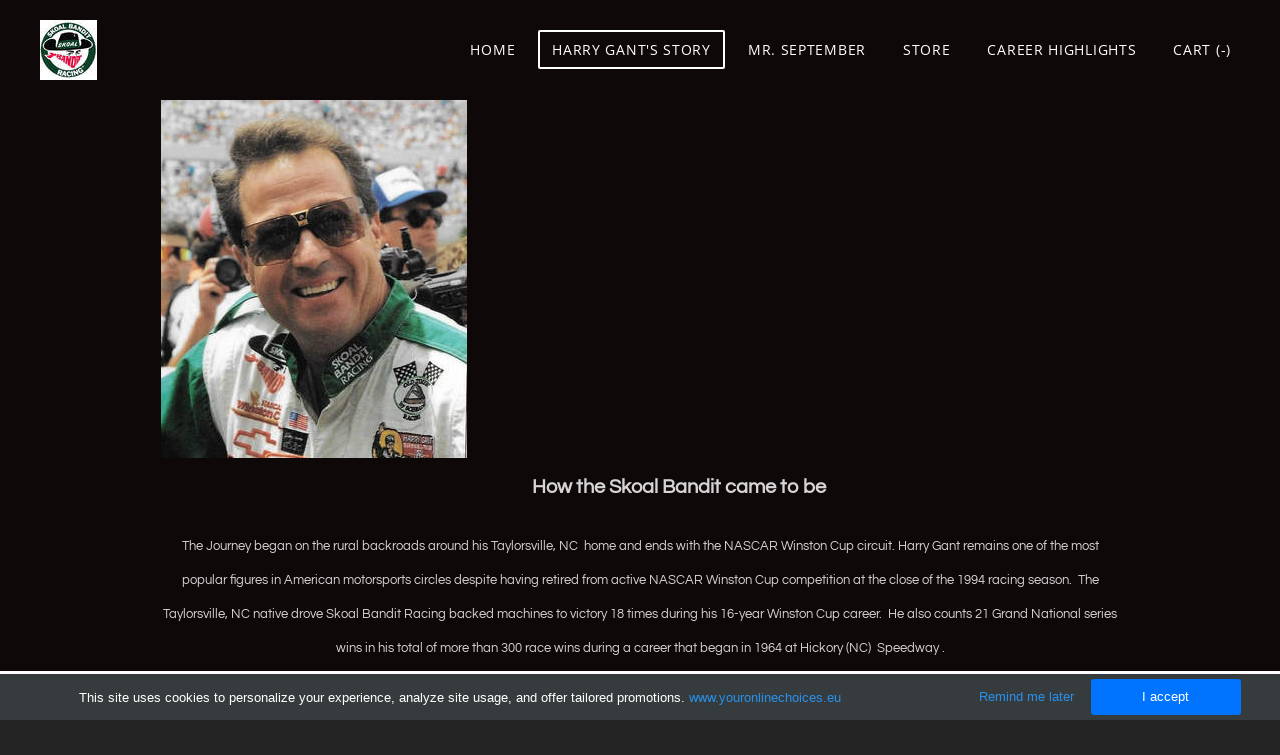

--- FILE ---
content_type: text/css
request_url: https://harrygant.com/files/main_style.css?1764172947
body_size: 43076
content:
ul, ol, li, h1, h2, h3, h4, h5, h6, pre, form, body, html, div.paragraph, blockquote, fieldset, input { margin: 0; padding: 0; }
ul, ol, li, h1, h2, h3, h4, h5, h6, pre, form, body, html, p, blockquote, fieldset, input { margin: 0; padding: 0; }
 html { height: 100%; }
 body { width: 100%; height: 100%; background: #232323; color: #666666; font-family: 'Open Sans', sans-serif; font-size: 16px; font-weight: 300; line-height: 1.5em; -webkit-font-smoothing: antialiased; -moz-osx-font-smoothing: grayscale; }
 a { color: #2a92e5; text-decoration: none; }
 a:hover { color: #2180cc; }
 a img, a:hover img { border: none; }
 h2 { color: #333333; font-family: 'Raleway', serif; font-size: 26px; font-weight: 400; line-height: 1.2em; }
 div.paragraph { font-family: 'Open Sans', sans-serif; font-size: 16px; font-weight: 300; line-height: 30px; }
 p { font-family: 'Open Sans', sans-serif; font-size: 16px; font-weight: 300; line-height: 30px; }
 blockquote { font-family: 'Raleway', serif; font-size: 20px; font-weight: 400; line-height: normal; font-style: italic; text-align: center; }
 ::-webkit-input-placeholder, :-moz-placeholder, ::-moz-placeholder, :-ms-input-placeholder { color: #626262; }
 input[type="text"], input[type="email"], textarea { -webkit-box-shadow: none; -moz-box-shadow: none; box-shadow: none; -webkit-appearance: none; -moz-appearance: none; appearance: none; text-shadow: none; }
 textarea { resize: none; }
 select { -webkit-appearance: none; -moz-appearance: none; appearance: none; text-indent: 0.01px; text-overflow: ''; }
 .wsite-form-field input[type="radio"], .wsite-form-field input[type="checkbox"], .wsite-com-product-option-groups input[type="radio"], .wsite-com-product-option-groups input[type="checkbox"] { width: 16px; height: 16px; border: 1px solid #cccccc !important; -webkit-box-shadow: none; -moz-box-shadow: none; box-shadow: none; -webkit-appearance: none; -moz-appearance: none; appearance: none; text-shadow: none; }
 .wsite-form-field input[type="radio"], .wsite-com-product-option-groups input[type="radio"] { border-radius: 8px; }
 .wsite-form-field input[type="checkbox"], .wsite-com-product-option-groups input[type="checkbox"] { background-color: white; border-radius: 0; }
 .wsite-form-field input[type="radio"]:after, .wsite-com-product-option-groups input[type="radio"]:after { display: block; border-radius: 8px; box-sizing: border-box; content: ""; }
 .wsite-form-field input[type="radio"]:checked:after, .wsite-com-product-option-groups input[type="radio"]:checked:after { background: #cccccc; border: 2px solid #fafafa; width: 14px; height: 14px; }
 .wsite-form-field input[type="checkbox"]:after, .wsite-com-product-option-groups input[type="checkbox"]:after { position: relative; top: 1px; left: 4px; width: 3px; height: 6px; border: solid #cccccc; border-width: 0 2px 2px 0; -webkit-transform: rotate(45deg); -moz-transform: rotate(45deg); -ms-transform: rotate(45deg); -o-transform: rotate(45deg); transform: rotate(45deg); }
 .wsite-form-field input[type="checkbox"]:checked:after, .wsite-com-product-option-groups input[type="checkbox"]:checked:after { display: block; content: " "; }
 .container { width: 1010px; margin: 0 auto; box-sizing: border-box; }
 #icontent .wrapper .birdseye-header .logo, #preview-iframe .header-page .wrapper .birdseye-header .logo, #icontent.header-page .wrapper .birdseye-header .logo, #icontent .wrapper .nav, #preview-iframe .header-page .wrapper .nav, #icontent.header-page .wrapper .nav, #icontent .wrapper .banner-wrap .container, #preview-iframe .header-page .wrapper .banner-wrap .container, #icontent.header-page .wrapper .banner-wrap .container { opacity: 1 !important; }
 body.page-has-banner .birdseye-header { padding: 20px 30px; }
 body.page-has-banner .logo img { max-height: 60px; }
 body.page-has-banner.affix .birdseye-header, body.splash-page.affix .birdseye-header { position: fixed; top: 0; background: rgba(35,35,35,0.95); padding: 10px 30px; }
 body.wsite-checkout-page .birdseye-header, body.wsite-native-mobile-editor .birdseye-header { position: absolute !important; }
 .birdseye-header { position: fixed; z-index: 12; overflow-y: hidden; width: 100%; padding: 10px 30px; box-sizing: border-box; backface-visibility: hidden; -webkit-backface-visibility: hidden; -webkit-transition: all 250ms ease; -moz-transition: all 250ms ease; -ms-transition: all 250ms ease; -o-transition: all 250ms ease; transition: all 250ms ease; }
 .birdseye-header .container { display: table; overflow-y: hidden; width: 100%; max-height: 80px; }
 .birdseye-header .hamburger { display: none; }
 .birdseye-header .logo { display: table-cell; overflow-y: hidden; margin-right: 30px; padding: 0; vertical-align: middle; line-height: normal; }
 .birdseye-header .logo a { display: block; margin-right: 30px; margin-left: 10px; color: #ffffff; text-transform: uppercase; letter-spacing: 0.03em; font-family: 'Open Sans', sans-serif; font-size: 24px; font-weight: 600; line-height: normal; }
 .birdseye-header .logo img { display: block; overflow: hidden; max-width: 200px; max-height: 40px; }
 .birdseye-header .logo #wsite-title { display: block; max-width: 400px; font-family: 'Open Sans', sans-serif; font-size: 24px; font-weight: 600; line-height: normal; }
 .nav { display: table-cell; overflow-y: hidden; padding: 0; vertical-align: middle; -webkit-transition: all 500ms ease; -moz-transition: all 500ms ease; -ms-transition: all 500ms ease; -o-transition: all 500ms ease; transition: all 500ms ease; }
 .nav ul { float: right; overflow: hidden; max-width: 1115px; }
 .nav li { display: inline-block; margin-right: 5px; padding: 0; }
 .nav li > a.wsite-menu-item { display: block; padding: 8px 12px; border: 2px solid transparent; border-radius: 2px; color: #ffffff; text-transform: uppercase; letter-spacing: 0.05em; font-family: 'Open Sans', sans-serif; font-size: 14px; font-weight: 400; line-height: normal; -webkit-transition: all 300ms ease; -moz-transition: all 300ms ease; -ms-transition: all 300ms ease; -o-transition: all 300ms ease; transition: all 300ms ease; }
 .nav li#active > a.wsite-menu-item, .nav li > a.wsite-menu-item:hover { border: 2px solid #ffffff; }
 .mobile-nav { display: none; }
 #wsite-menus .wsite-menu-wrap { margin-top: 10px; }
 #wsite-menus .wsite-menu { position: relative; }
 #wsite-menus .wsite-menu li a { background: #232323; color: white; border: none; text-transform: uppercase; letter-spacing: 0.05em; font-family: 'Open Sans', sans-serif; font-size: 13px; font-weight: normal; line-height: normal; }
 #wsite-menus .wsite-menu li a:hover { background: #0a0a0a; color: white; }
 #wsite-menus .wsite-menu li > .wsite-menu-wrap { margin-top: 0; }
 #wsite-menus .wsite-menu-arrow { color: transparent; font-size: 0; }
 #wsite-menus .wsite-menu-arrow:before { display: block; color: white; content: '\203A'; font-family: 'Open Sans', sans-serif; font-size: 24px; font-weight: normal; line-height: 11px; }
 #wsite-mini-cart { position: fixed !important; top: 80px !important; overflow-y: scroll; max-height: 600px; -webkit-box-shadow: none; -moz-box-shadow: none; box-shadow: none; }
 #wsite-mini-cart .wsite-css-aspect { width: 50px; height: 50px; margin: 10px; }
 .banner-wrap { position: relative; height: 100%; -webkit-transition: all 500ms ease; -moz-transition: all 500ms ease; -ms-transition: all 500ms ease; -o-transition: all 500ms ease; transition: all 500ms ease; }
 .wsite-background, .wsite-header-section { background: url(theme/images/default-bg.jpg?1764172947) center center no-repeat; background-size: cover; }
 .wsite-header-section { height: 390px; }
 .wsite-header-section:before { position: absolute; top: 0; left: 0; width: 100%; min-height: 100%; height: inherit; background: rgba(0,0,0,0.2); content: ' '; }
 .wsite-section-bg-color:before { display: none; }
 .banner-wrap .container { position: relative; padding: 90px 25px; }
 .banner-wrap .banner { text-align: center; -webkit-transition: all 500ms ease; -moz-transition: all 500ms ease; -ms-transition: all 500ms ease; -o-transition: all 500ms ease; transition: all 500ms ease; }
 .banner-wrap .banner h2 { padding: 0 0 10px; color: #ffffff; opacity: 1; font-family: 'Raleway', serif; font-size: 60px; font-weight: 400; line-height: 80px; }
 .banner-wrap .banner div.paragraph { padding: 0 0 25px; color: #ffffff; opacity: 1; font-family: 'Open Sans', sans-serif; font-size: 20px; font-weight: 400; line-height: 32px; }
 .banner-wrap .banner p { padding: 0 0 25px; color: #ffffff; opacity: 1; font-family: 'Open Sans', sans-serif; font-size: 20px; font-weight: 400; line-height: 32px; }
 .banner-wrap .banner .button-wrap { display: inline-block; }
 .banner-wrap .banner .wsite-button, .banner-wrap .banner .wsite-button-large.wsite-button { text-align: center !important; }
 .banner-wrap .banner .wsite-button .wsite-button-inner, .banner-wrap .banner .wsite-button-large.wsite-button .wsite-button-inner { background: #a1a1a1; color: white !important; border: 2px solid #a1a1a1; font-weight: 600; }
 .banner-wrap .banner .wsite-button:hover .wsite-button-inner, .banner-wrap .banner .wsite-button-large:hover .wsite-button-inner { background: transparent; color: #a1a1a1; }
 .banner-wrap .banner .wsite-button-highlight .wsite-button-inner, .banner-wrap .banner .wsite-button-large.wsite-button-highlight .wsite-button-inner { background: transparent; color: #ffffff !important; border: solid 2px #ffffff; font-weight: 600; }
 .banner-wrap .banner .wsite-button-highlight:hover .wsite-button-inner, .banner-wrap .banner .wsite-button-large.wsite-button-highlight:hover .wsite-button-inner { background: #ffffff; color: #232323 !important; }
 .main-wrap { width: 100%; background: #ffffff; }
 .main-wrap .container { box-sizing: border-box; padding: 50px 25px; }
 .main-wrap h2 { padding-bottom: 15px; }
 .main-wrap div.paragraph { font-size: 16px; line-height: 1.5; margin: 0 auto 20px; color: #666666; }
 .main-wrap p { font-size: 16px; line-height: 1.5; margin: 0 auto 20px; color: #666666; }
 .main-wrap blockquote { font-size: 16px; line-height: 28px; color: #666666; padding: 1em; margin: 2em 0; border-left: 0px !important; }
 .footer-wrap { width: 100%; background-color: #232323; color: #999999; text-align: right; font-size: 13px; }
 .footer-wrap .container { width: 100%; }
 .footer-wrap .wsite-footer { width: 960px; margin: 0 auto; padding: 30px 0 20px; box-sizing: border-box; }
 .footer-wrap h2 { margin: 20px 0 10px; padding-bottom: 10px; border-bottom: 1px solid #3b3b3b; color: #ffffff; text-transform: uppercase; font-family: 'Open Sans', sans-serif; font-size: 14px; font-weight: 400; line-height: normal; }
 .footer-wrap div.paragraph { color: #999999; font-size: 13px; }
 .footer-wrap p { color: #999999; font-size: 13px; }
 .footer-wrap blockquote { color: #999999; font-size: 13px; }
 .footer-wrap input[type="radio"], .footer-wrap input[type="checkbox"] { border: none !important; }
 .footer-wrap input[type="radio"]:checked:after { background: #2a92e5; border: 2px solid #181818; }
 .footer-wrap input[type="checkbox"]:after { background: #181818; border: solid #2a92e5; }
 .footer-wrap .wsite-form-container { margin-top: 0; text-align: left; }
 .footer-wrap .wsite-form-input, .footer-wrap .wsite-search-element-input { padding: 10px 6px !important; background: #181818; color: #626262; border: none; border-radius: 5px; font-family: 'Open Sans', sans-serif; font-size: 14px; font-weight: 400; line-height: normal; }
 .footer-wrap .form-select { padding: 10px; background: #181818 url(theme/images/select-dropdown.png?1764172947) 97% center no-repeat; color: #626262; border: none; border-radius: 5px; font-family: 'Open Sans', sans-serif; font-size: 14px; font-weight: 400; line-height: 15px; }
 .footer-wrap .wsite-button .wsite-button-inner, .footer-wrap .wsite-button-large .wsite-button-inner { background: transparent; color: #2a92e5 !important; border: 2px solid #2a92e5; }
 .footer-wrap .wsite-button:hover .wsite-button-inner, .footer-wrap .wsite-button-large:hover .wsite-button-inner { background: #2a92e5; color: #ffffff !important; }
 .wsite-social { white-space: normal; }
 .wsite-social-item { display: inline-block; width: 30px !important; height: 30px !important; margin: 0 10px 10px 0; background: #515151; border-radius: 15px; text-align: center; -webkit-transition: all 300ms ease; -moz-transition: all 300ms ease; -ms-transition: all 300ms ease; -o-transition: all 300ms ease; transition: all 300ms ease; }
 .wsite-social-item:before { position: relative; top: 0.2em; color: #ffffff; font-size: 16px; }
 .wsite-social-item:hover { background: #2a92e5; }
 .wsite-editor .wsite-social .wsite-social-item.hidden { display: none !important; }
 .imageGallery .galleryImageHolder .fullImageGalleryCaption, .imageGallery .galleryImageHolder .partialImageGalleryCaption { height: 100%; }
 .imageGallery .galleryImageHolder .fullImageGalleryCaption .galleryCaptionHolderInnerBg, .imageGallery .galleryImageHolder .partialImageGalleryCaption .galleryCaptionHolderInnerBg { background: #232323; opacity: 0.2; bottom: 0; -webkit-transition: all 300ms ease; -moz-transition: all 300ms ease; -ms-transition: all 300ms ease; -o-transition: all 300ms ease; transition: all 300ms ease; }
 .imageGallery .galleryImageHolder .fullImageGalleryCaption .galleryCaptionHolderInner, .imageGallery .galleryImageHolder .partialImageGalleryCaption .galleryCaptionHolderInner { position: absolute; top: auto; bottom: 0; }
 .imageGallery .galleryImageHolder:hover .fullImageGalleryCaption .galleryCaptionHolderInnerBg, .imageGallery .galleryImageHolder:hover .partialImageGalleryCaption .galleryCaptionHolderInnerBg { opacity: 0.4; }
 .imageGallery .galleryCaptionInnerText { color: #ffffff; letter-spacing: normal; text-shadow: none; font-family: 'Open Sans', sans-serif; font-size: 16px; font-weight: 400; line-height: 24px; }
 .galleryImageBorder.wsite-image { box-sizing: border-box; }
 .wsite-form-label { display: inline-block; padding: 0 0 5px; color: #626262; font-family: 'Open Sans', sans-serif; font-size: 15px; font-weight: 400; line-height: 26px; }
 .wsite-form-sublabel { display: none; }
 .wsite-form-radio-container { margin-bottom: 15px; }
 .form-radio-container { color: #626262; font-family: 'Open Sans', sans-serif; font-size: 15px; font-weight: 300; line-height: normal; }
 .wsite-form-input, .wsite-search-element-input { height: auto; padding: 8px !important; margin-bottom: 15px; background: #fafafa; color: #626262; border: 1px solid #cccccc; border-radius: 2px; font-family: 'Open Sans', sans-serif; font-size: 15px; font-weight: 300; line-height: normal; -webkit-transition: all 300ms ease; -moz-transition: all 300ms ease; -ms-transition: all 300ms ease; -o-transition: all 300ms ease; transition: all 300ms ease; }
 .wsite-form-input:focus, .wsite-form-input--focus, .wsite-search-element-input:focus { border-color: #a1a1a1; }
 .wsite-search-element { margin-bottom: 15px; }
 .wsite-search-element .wsite-search-element-input { margin-bottom: 0; }
 .form-select, .wsite-form-field select, .wsite-com-product-option-groups select { height: 40px; padding: 8px; background: #fafafa url(theme/images/select-dropdown.png?1764172947) 97% center no-repeat; color: #626262; border: 1px solid #cccccc; border-radius: 2px; box-sizing: border-box; font-family: 'Open Sans', sans-serif; font-size: 15px; font-weight: 300; line-height: normal; }
 .form-select:focus, .wsite-form-field select:focus, .wsite-com-product-option-groups select:focus { border-color: #a1a1a1; }
 .formlist, .wsite-editor .formlist { min-height: inherit; }
 .wsite-form-container .form-input-error { border: 1px solid red !important; }
 .form-field-error .wsite-form-radio-container { border: none; }
 .wsite-button, .wsite-editor .wsite-button { display: inline-block; height: auto; padding: 0; background: none; }
 .wsite-button .wsite-button-inner, .wsite-editor .wsite-button .wsite-button-inner { display: inline-block; height: auto; padding: 8px 16px; background: #a1a1a1; color: white !important; border: 2px solid #a1a1a1; border-radius: 2px; text-transform: uppercase; letter-spacing: 0.05em; white-space: normal; font-family: 'Open Sans', sans-serif; font-size: 13px; font-weight: 400; line-height: normal; -webkit-transition: all 500ms ease; -moz-transition: all 500ms ease; -ms-transition: all 500ms ease; -o-transition: all 500ms ease; transition: all 500ms ease; }
 .wsite-button-large, .wsite-editor .wsite-button-large { display: inline-block; height: auto; padding: 0; background: none; -webkit-transition: all 300ms ease; -moz-transition: all 300ms ease; -ms-transition: all 300ms ease; -o-transition: all 300ms ease; transition: all 300ms ease; }
 .wsite-button-large .wsite-button-inner, .wsite-editor .wsite-button-large .wsite-button-inner { display: inline-block; height: auto; padding: 12px 24px; background: #a1a1a1; color: white !important; border: 2px solid #a1a1a1; border-radius: 2px; text-transform: uppercase; letter-spacing: 0.05em; white-space: normal; font-family: 'Open Sans', sans-serif; font-size: 15px; font-weight: 400; line-height: normal; -webkit-transition: all 500ms ease; -moz-transition: all 500ms ease; -ms-transition: all 500ms ease; -o-transition: all 500ms ease; transition: all 500ms ease; }
 .wsite-button:hover .wsite-button-inner, .wsite-button-large:hover .wsite-button-inner { background: transparent; color: #a1a1a1 !important; }
 .wsite-button-highlight, .wsite-button-large.wsite-button-highlight, .wsite-editor .wsite-button-highlight, .wsite-editor .wsite-button-large.wsite-button-highlight { background: none; }
 .wsite-button-highlight .wsite-button-inner, .wsite-button-large.wsite-button-highlight .wsite-button-inner, .wsite-editor .wsite-button-highlight .wsite-button-inner, .wsite-editor .wsite-button-large.wsite-button-highlight .wsite-button-inner { background: transparent; color: #2a92e5 !important; border: 2px solid #2a92e5; }
 .wsite-button-highlight:hover .wsite-button-inner, .wsite-button-large.wsite-button-highlight:hover .wsite-button-inner { background: #2a92e5; color: white !important; }
 .wsite-com-checkout-section .wsite-form-field select, .wsite-com-checkout-section .wsite-form-field input, .wsite-com-checkout-section .wsite-form-field .select2-container { height: auto; }
 .fancybox-skin { background: transparent !important; -webkit-box-shadow: none !important; -moz-box-shadow: none !important; box-shadow: none !important; }
 .fancybox-title { color: white; font-family: 'Open Sans', sans-serif; font-size: 15px; font-weight: normal; line-height: normal; }
 .fancybox-close, .fancybox-next span, .fancybox-prev span { background: none !important; width: auto; height: auto; }
 .fancybox-close:before, .fancybox-next span:before, .fancybox-prev span:before { color: white !important; font-family: 'Open Sans', sans-serif; font-size: 45px; font-weight: 400; line-height: 0.75em; -webkit-transition: all 300ms ease; -moz-transition: all 300ms ease; -ms-transition: all 300ms ease; -o-transition: all 300ms ease; transition: all 300ms ease; }
 .fancybox-close:hover:before, .fancybox-next:hover span:before, .fancybox-prev:hover span:before { color: #2a92e5 !important; }
 .fancybox-prev span:before { position: relative; left: -10px; content: '\3008'; }
 .fancybox-next span:before { position: relative; right: -10px; content: '\3009'; }
 .fancybox-close { top: 20px; right: 20px; }
 .fancybox-close:before { content: '\00D7'; }
 .header-page.fade-in .logo, .header-page.fade-in .desktop-nav, .header-page.fade-in .banner-wrap .container { opacity: 1; }
 .header-page .logo { opacity: 0; -webkit-transition: all 1000ms ease-in; -moz-transition: all 1000ms ease-in; -ms-transition: all 1000ms ease-in; -o-transition: all 1000ms ease-in; transition: all 1000ms ease-in; }
 .header-page .desktop-nav { opacity: 0; -webkit-transition: all 1000ms ease-in; -moz-transition: all 1000ms ease-in; -ms-transition: all 1000ms ease-in; -o-transition: all 1000ms ease-in; transition: all 1000ms ease-in; }
 .header-page .banner-wrap .container { opacity: 0; -webkit-transition: all 1000ms ease-in; -moz-transition: all 1000ms ease-in; -ms-transition: all 1000ms ease-in; -o-transition: all 1000ms ease-in; transition: all 1000ms ease-in; }
 body.page-has-banner.no-header-page .birdseye-header { padding-top: 10px; padding-bottom: 10px; background: rgba(35,35,35,0.95); background-image: none !important; }
 .no-header-page .main-wrap { padding-top: 60px; }
 .splash-page { position: relative; top: 0; left: 0; width: 100%; height: 100%; min-height: 100vh; background: none; color: #ffffff; box-sizing: border-box; }
 .splash-page .wrapper { height: 100%; }
 .splash-page .birdseye-header { padding-top: 20px; padding-bottom: 20px; background: none; background-image: none !important; box-sizing: border-box; }
 .splash-page .main-wrap { position: relative; display: table; width: 100%; height: 100%; min-height: 100vh; background: url(theme/images/default-bg.jpg?1764172947) no-repeat; background-attachment: fixed !important; background-size: cover; box-sizing: border-box; }
 .splash-page .main-wrap:before { position: absolute; top: 0; left: 0; display: block; width: 100%; height: 100%; background: rgba(0,0,0,0.2); content: ' '; }
 .splash-page .main-wrap > .container { position: relative; display: table; padding: 90px 25px; height: 100%; box-sizing: border-box; }
 .splash-page .main-wrap .content-wrap { display: table-cell; vertical-align: middle; }
 .splash-page .main-wrap .splash-content { margin: 0 auto; }
 .splash-page .main-wrap h2 { color: #ffffff; font-size: 60px; }
 .splash-page .main-wrap div.paragraph, .splash-page .main-wrap div.paragraph { color: #ffffff; font-size: 20px; }
 .splash-page .main-wrap p, .splash-page .main-wrap div.paragraph { color: #ffffff; font-size: 20px; }
 .splash-page .main-wrap .wsite-button .wsite-button-inner, .splash-page .main-wrap .wsite-button-large.wsite-button .wsite-button-inner { background: #a1a1a1; color: white !important; border: 2px solid #a1a1a1; font-weight: 600; }
 .splash-page .main-wrap .wsite-button:hover .wsite-button-inner, .splash-page .main-wrap .wsite-button-large:hover .wsite-button-inner { background: transparent; color: #a1a1a1; }
 .splash-page .main-wrap .wsite-button-highlight .wsite-button-inner, .splash-page .main-wrap .wsite-button-large.wsite-button-highlight .wsite-button-inner { background: transparent; color: #ffffff !important; border: solid 2px #ffffff; font-weight: 600; }
 .splash-page .main-wrap .wsite-button-highlight:hover .wsite-button-inner, .splash-page .main-wrap .wsite-button-large.wsite-button-highlight:hover .wsite-button-inner { background: #ffffff; color: #232323 !important; }
 .splash-page .footer-wrap, .splash-page .wsite-footer { display: none; }
 #blogTable .blog-post .blog-header h2.blog-title { margin-bottom: 20px !important; }
 #blogTable .blog-post .blog-header h2.blog-title a { color: #333333; }
 #blogTable .blog-sidebar h2 { font-size: 18px; margin-bottom: 10px; }
 #blogTable .blog-sidebar div.paragraph { margin-bottom: 20px; }
 #blogTable .blog-sidebar p { margin-bottom: 20px; }
 .blogCommentReplyWrapper iframe { height: 560px !important; }
 #commentPostDiv .field input[type=text], #commentPostDiv .field textarea { height: auto; padding: 8px 12px; background: transparent; box-sizing: border-box; -webkit-transition: all 300ms ease; -moz-transition: all 300ms ease; -ms-transition: all 300ms ease; -o-transition: all 300ms ease; transition: all 300ms ease; }
 #commentPostDiv .field input[type=text]:focus, #commentPostDiv .field textarea:focus { border: 1px solid #2a92e5; }
 #commentSubmit { height: auto; padding: 8px 12px; background: #a1a1a1; color: white; border: 2px solid #a1a1a1; border-radius: 1px; text-transform: uppercase; white-space: normal; font-family: 'Open Sans', sans-serif; font-size: 14px; font-weight: 700; line-height: normal; -webkit-transition: all 300ms ease; -moz-transition: all 300ms ease; -ms-transition: all 300ms ease; -o-transition: all 300ms ease; transition: all 300ms ease; }
 #commentSubmit span { background: none; }
 #commentSubmit:hover { background: transparent; color: #a1a1a1 !important; }
 #commentArea { border-top: solid 1px #dadada; padding-top: 20px; }
 #wsite-content #commentAreaTitle, #wsite-content #commentReplyTitle, #commentArea .blogCommentText div.paragraph, .main-wrap .blog-sidebar h2 { padding: 0; }
 #wsite-content #commentAreaTitle, #wsite-content #commentReplyTitle, #commentArea .blogCommentText p, .main-wrap .blog-sidebar h2 { padding: 0; }
 #commentAreaTitle, .blogCommentHeading, .blogCommentText div.paragraph { font-family: inherit; }
 #commentAreaTitle, .blogCommentHeading, .blogCommentText p { font-family: inherit; }
 .blogCommentWrap { padding: 20px; border: solid 1px #ccc; border-radius: 6px; background: none; }
 .blogCommentWrap .blogCommentHeading, .blogCommentWrap .blogCommentHeadingInner, .blogCommentWrap .blogCommentAuthor { background: none !important; }
 .blogCommentHeading .blogCommentAuthor span.name, .blogCommentHeading .blogCommentAuthor span.email { color: #2a92e5 !important; float: none; line-height: 1; }
 .blogCommentHeading .blogCommentAuthor { margin-bottom: 10px; }
 .blogCommentHeading { padding: 0; margin-bottom: 20px; }
 .blogCommentHeading .blogCommentHeadingInner { height: auto; }
 .blogCommentHeading .blogCommentAuthor, .blogCommentHeading .blogCommentDate { float: none; text-align: left; height: auto; line-height: 1; padding: 0; }
 .blogCommentHeading .blogCommentAuthor { text-transform: uppercase; }
 .blogCommentHeading .blogCommentDate { color: #333; }
 .blogCommentText { padding: 0; }
 .blogCommentText div.paragraph { color: #666; font-size: 14px; }
 .blogCommentText p { color: #666; font-size: 14px; }
 .blogCommentOptions .blog-button { height: auto; padding: 8px 12px; background: #a1a1a1; color: white; border: 2px solid #a1a1a1; border-radius: 1px; text-transform: uppercase; white-space: normal; font-family: 'Open Sans', sans-serif; font-size: 14px; font-weight: 700; line-height: normal; -webkit-transition: all 300ms ease; -moz-transition: all 300ms ease; -ms-transition: all 300ms ease; -o-transition: all 300ms ease; transition: all 300ms ease; }
 .blogCommentOptions .blog-button span { background: none; }
 .blogCommentOptions .blog-button:hover { background: transparent; color: #a1a1a1 !important; }
 #wsite-com-store .wsite-com-category-subcategory-image-wrap { height: 100%; border: none; }
 #wsite-com-store .wsite-com-category-subcategory-name { top: 0; }
 #wsite-com-store .wsite-com-category-subcategory-name-bg { background-color: rgba(0,0,0,0.2); background-image: linear-gradient(top,rgba(0,0,0,0.2),rgba(0,0,0,0.4)); background-image: -webkit-linear-gradient(top,rgba(0,0,0,0.2),rgba(0,0,0,0.4)); background-image: -moz-linear-gradient(top,rgba(0,0,0,0.2),rgba(0,0,0,0.4)); background-image: -ms-linear-gradient(top,rgba(0,0,0,0.2),rgba(0,0,0,0.4)); background-image: -o-linear-gradient(top,rgba(0,0,0,0.2),rgba(0,0,0,0.4)); }
 #wsite-com-store .wsite-com-category-subcategory-name-text { position: absolute; bottom: 0; width: 100%; background: none; box-sizing: border-box; text-shadow: none; font-weight: 400; }
 #wsite-com-store #wsite-com-product-title { font-weight: inherit; }
 #wsite-com-store .wsite-com-category-subcategory-link .wsite-com-category-subcategory-image-wrap, #wsite-com-store .wsite-com-category-product-link .wsite-com-category-product-image-wrap, #wsite-com-store .wsite-com-category-product-link-featured .wsite-com-category-product-featured-image-wrap { opacity: 1; -webkit-transition: all 300ms ease; -moz-transition: all 300ms ease; -ms-transition: all 300ms ease; -o-transition: all 300ms ease; transition: all 300ms ease; }
 #wsite-com-store .wsite-com-category-subcategory-link:hover .wsite-com-category-subcategory-image-wrap, #wsite-com-store .wsite-com-category-product-link:hover .wsite-com-category-product-image-wrap, #wsite-com-store .wsite-com-category-product-link-featured:hover .wsite-com-category-product-featured-image-wrap { opacity: .7; }
 #wsite-com-store #wsite-com-hierarchy ul { font-size: 16px; }
 #wsite-com-store #wsite-com-hierarchy ul .wsite-link-unselected { color: #2a92e5; }
 #wsite-com-store #wsite-com-hierarchy ul .wsite-link-unselected:hover { color: #2180cc; }
 .wsite-product { border-radius: 0; box-shadow: none; }
 h2#wsite-com-product-title { display: block; clear: both; font-weight: 400; }
 .wsite-com-product-title { font-weight: 400; }
 #wsite-com-breadcrumbs.wsite-com-product-breadcrumbs, #wsite-com-breadcrumbs.wsite-com-category-breadcrumbs { padding-bottom: 25px; }
 .wsite-com-category-product-group .wsite-com-category-product-wrap, .wsite-com-category-product-featured-group .wsite-com-category-product-wrap, .wsite-com-category-product-featured-group .wsite-com-category-product-featured-wrap, .wsite-com-category-subcategory-group .wsite-com-category-subcategory-wrap { font-size: 1em; }
 #wsite-com-product-info { float: left; width: 50%; margin-left: 30px; }
 .wsite-product-button-wrap { display: block; text-align: left; }
 .wsite-com-checkout-section .wsite-form-field select, .wsite-com-checkout-section .wsite-form-field input, .wsite-com-checkout-section .wsite-form-field .select2-container { height: 40px; }
 .wsite-com-checkout-section .wsite-form-field input[type="radio"] { display: inline-block; margin: 0 5px 0 0; width: 16px; height: 16px; }
 .wsite-com-checkout-section .wsite-form-field select { -webkit-appearance: none; -moz-appearance: none; appearance: none; }
 @media screen and (max-width: 992px) {
 body.page-has-banner .birdseye-header, body.page-has-banner.affix .birdseye-header, body.splash-page.affix .birdseye-header { padding: 5px 20px; }
 body.page-has-banner .birdseye-header .logo, body.page-has-banner.affix .birdseye-header .logo, body.splash-page.affix .birdseye-header .logo { max-height: 40px; }
 body.page-has-banner .birdseye-header .logo img, body.page-has-banner.affix .birdseye-header .logo img, body.splash-page.affix .birdseye-header .logo img { max-height: 40px; }
 body.cart-full #wsite-mini-cart { display: block !important; }
 body.cart-full .wsite-footer { padding-bottom: 70px; }
 .container { width: 100%; }
 body.nav-open .mobile-nav { padding: 50px 0; max-height: 100vh; }
 body.nav-open .birdseye-header .hamburger span { background: transparent; }
 body.nav-open .birdseye-header .hamburger span:before { top: 1px; -webkit-transform: rotate(45deg); -moz-transform: rotate(45deg); -ms-transform: rotate(45deg); -o-transform: rotate(45deg); transform: rotate(45deg); }
 body.nav-open .birdseye-header .hamburger span:after { top: -1px; -webkit-transform: rotate(135deg); -moz-transform: rotate(135deg); -ms-transform: rotate(135deg); -o-transform: rotate(135deg); transform: rotate(135deg); }
 body.splash-page.nav-open .wrapper .main-wrap { position: relative; }
 .birdseye-header { min-height: 50px; padding: 5px 20px; background: rgba(35,35,35,0.95); }
 .birdseye-header .logo { overflow: hidden; padding-right: 25px; }
 .birdseye-header .logo a { margin-left: 0; margin-right: 0; font-size: 1.1em; line-height: 1.4em; }
 .birdseye-header .logo img { max-height: 40px; }
 .birdseye-header .logo #wsite-title { display: block; max-width: 100%; font-size: 1.1em !important; line-height: 1.4em !important; }
 .birdseye-header .container { min-height: 40px; max-height: inherit; }
 .birdseye-header .hamburger { display: table-cell; vertical-align: middle; }
 .hamburger { position: absolute; top: 0; right: 0; width: 30px; height: 30px; padding: 10px; cursor: pointer; -webkit-transition: all 300ms ease-in-out; -moz-transition: all 300ms ease-in-out; -ms-transition: all 300ms ease-in-out; -o-transition: all 300ms ease-in-out; transition: all 300ms ease-in-out; }
 .hamburger span, .hamburger span:before, .hamburger span:after { position: relative; display: block; width: 22px; height: 2px; background: #ffffff; content: ''; -webkit-transition: all 200ms ease-in-out; -moz-transition: all 200ms ease-in-out; -ms-transition: all 200ms ease-in-out; -o-transition: all 200ms ease-in-out; transition: all 200ms ease-in-out; }
 .hamburger span { top: 9px; left: 4px; margin: 5px 0; }
 .hamburger span:before { top: -8px; }
 .hamburger span:after { bottom: -6px; }
 .desktop-nav { display: none; }
 .mobile-nav { position: fixed; top: 0; left: 0; z-index: 12; display: block; overflow-x: hidden; overflow-y: auto; width: 100%; height: 100%; max-height: 0; padding: 0; background: rgba(35,35,35,0.95); box-sizing: border-box; -webkit-transition: all 300ms cubic-bezier(0,0.085,0.68,0.53); -moz-transition: all 300ms cubic-bezier(0,0.085,0.68,0.53); -ms-transition: all 300ms cubic-bezier(0,0.085,0.68,0.53); -o-transition: all 300ms cubic-bezier(0,0.085,0.68,0.53); transition: all 300ms cubic-bezier(0,0.085,0.68,0.53); }
 .mobile-nav .hamburger span { background: transparent; }
 .mobile-nav .hamburger span:before { top: 1px; -webkit-transform: rotate(45deg); -moz-transform: rotate(45deg); -ms-transform: rotate(45deg); -o-transform: rotate(45deg); transform: rotate(45deg); }
 .mobile-nav .hamburger span:after { top: -1px; -webkit-transform: rotate(135deg); -moz-transform: rotate(135deg); -ms-transform: rotate(135deg); -o-transform: rotate(135deg); transform: rotate(135deg); }
 .mobile-nav ul { float: none; height: auto; }
 .mobile-nav li { position: relative; display: block !important; margin: 0; border: none; text-align: center; }
 .mobile-nav li .wsite-menu-link-styles { position: relative; padding: 10px 0; border: none; }
 .mobile-nav li > a.wsite-menu-item { position: relative; padding: 10px 0; border: none; }
 .mobile-nav li > a.wsite-menu-subitem { display: block; position: relative; padding: 10px 0; border: none; color: #a1a1a1; text-transform: none; font-family: 'Open Sans', sans-serif; font-size: 14px; font-weight: 400; line-height: normal; -webkit-transition: all 300ms ease; -moz-transition: all 300ms ease; -ms-transition: all 300ms ease; -o-transition: all 300ms ease; transition: all 300ms ease; }
 .mobile-nav li .wsite-menu-wrap { display: block !important; overflow: hidden; max-height: 0; -webkit-transition: all 500ms ease-in-out 250ms; -moz-transition: all 500ms ease-in-out 250ms; -ms-transition: all 500ms ease-in-out 250ms; -o-transition: all 500ms ease-in-out 250ms; transition: all 500ms ease-in-out 250ms; }
 .mobile-nav li .wsite-menu-wrap li.wsite-nav-current > a.wsite-menu-subitem { background: rgba(0,0,0,0.95); border: none; }
 .mobile-nav li .wsite-menu-wrap .wsite-menu-arrow { display: none; }
 .mobile-nav li.wsite-menu-item-wrap#active > a.wsite-menu-item, .mobile-nav li.wsite-menu-item-wrap > a.wsite-menu-item:hover, .mobile-nav li.wsite-menu-subitem-wrap > a.wsite-menu-subitem:hover { background: rgba(0,0,0,0.95); border: none; }
 .mobile-nav li.has-submenu > span.icon-caret { position: absolute; top: 0; right: 0; display: block; width: 20px; height: 20px; padding: 10px 20px; cursor: pointer; -webkit-transition: all 300ms ease-in-out; -moz-transition: all 300ms ease-in-out; -ms-transition: all 300ms ease-in-out; -o-transition: all 300ms ease-in-out; transition: all 300ms ease-in-out; }
 .mobile-nav li.has-submenu > span.icon-caret:before { position: relative; display: block; color: white; font-size: 24px; content: '\203A'; -webkit-transform: rotate(90deg); -moz-transform: rotate(90deg); -ms-transform: rotate(90deg); -o-transform: rotate(90deg); transform: rotate(90deg); }
 .mobile-nav li.has-submenu .wsite-menu-wrap.open { max-height: 1000px; }
 .mobile-nav li.wsite-nav-more { display: none !important; }
 .banner-wrap .container { padding: 100px 25px 50px; }
 .banner-wrap .banner h2 { font-family: 'Raleway', serif; font-size: 50px; font-weight: 400; line-height: 60px; }
 .main-wrap .container { padding: 30px 20px; }
 .footer-wrap .wsite-footer { width: 100%; padding: 10px 20px 20px; box-sizing: border-box; }
 .footer-wrap td.wsite-multicol-col { margin-bottom: 25px !important; }
 #wsite-mini-cart { position: fixed !important; top: initial !important; bottom: 0px; left: 0 !important; z-index: 9; width: 100%; border: none; border-radius: 0; backface-visibility: hidden; -webkit-backface-visibility: hidden; -webkit-transition: all 300ms ease-in-out; -moz-transition: all 300ms ease-in-out; -ms-transition: all 300ms ease-in-out; -o-transition: all 300ms ease-in-out; transition: all 300ms ease-in-out; }
 #wsite-mini-cart.arrow-top:before, #wsite-mini-cart.arrow-top:after, #wsite-mini-cart.arrow-left:before, #wsite-mini-cart.arrow-left:after { border: none !important; }
 #wsite-mini-cart .wsite-product-list { display: none; }
 .no-header-page .birdseye-header { padding: 5px 20px; }
 .splash-page .birdseye-header { padding: 5px 20px; background: rgba(35,35,35,0.95); }
 .splash-page .main-wrap .splash-content { width: 100%; }
 .splash-page .main-wrap h2 { font-family: 'Raleway', serif; font-size: 2.5em; font-weight: 400; line-height: 1.3em; }
 .splash-page .main-wrap div.paragraph, .splash-page .main-wrap div.paragraph { font-size: 16px; line-height: 26px; }
 .splash-page .main-wrap p, .splash-page .main-wrap div.paragraph { font-size: 16px; line-height: 26px; }
 .splash-page .main-wrap > .container { padding: 100px 25px 50px; }
 }
 @media screen and (max-width: 767px) {
 .container { width: 100%; }
 .wsite-section-elements { overflow: hidden; }
 .wsite-section { height: auto !important; }
 .banner-wrap .banner h2 { padding-bottom: 20px; font-family: 'Raleway', serif; font-size: 2.5em; font-weight: 400; line-height: 1.25em; }
 .imageGallery > div { width: 50% !important; }
 td.wsite-multicol-col { float: none; display: block; width: 100% !important; box-sizing: border-box; }
 #blogTable td { float: none; display: block; width: 100%; margin: 0; padding: 0; }
 #blogTable td.blog-sidebar { width: 100%; }
 #blogTable td.blog-sidebar div.paragraph { margin-bottom: 0; }
 #blogTable td.blog-sidebar p { margin-bottom: 0; }
 #blogTable td .blog-body { float: none !important; }
 #blogTable td .column-blog { width: 100%; float: none; }
 #blogTable td .blog-sidebar-separator { padding: 0; }
 #wsite-com-store .wsite-com-category-subcategory-group .wsite-com-column, #wsite-com-store .wsite-com-category-product-featured-group .wsite-com-column, #wsite-com-store .wsite-com-category-product-group .wsite-com-column { float: left; width: 50% !important; }
 #wsite-com-store .wsite-com-sidebar { position: relative; float: none !important; z-index: 6; width: 100%; min-height: 35px; margin: 0 auto 15px; padding: 0; text-align: center; }
 #wsite-com-store .wsite-com-sidebar:before { display: block; width: 100%; padding: 10px 18px; box-sizing: border-box; text-align: center; text-transform: uppercase; content: 'VIEW ALL CATEGORIES\00a0\00a0\25be'; font-weight: 700; cursor: pointer; }
 #wsite-com-store .wsite-com-sidebar #wsite-com-hierarchy { position: relative; display: block; overflow: hidden; width: 100%; max-height: 0px; padding: 0; background: white; box-sizing: border-box; -webkit-transition: all 300ms ease-in-out; -moz-transition: all 300ms ease-in-out; -ms-transition: all 300ms ease-in-out; -o-transition: all 300ms ease-in-out; transition: all 300ms ease-in-out; }
 #wsite-com-store .wsite-com-sidebar #wsite-com-hierarchy > ul { width: 100%; padding: 0; }
 #wsite-com-store .wsite-com-sidebar #wsite-com-hierarchy > ul li { margin-bottom: 15px; }
 #wsite-com-store .wsite-com-sidebar.sidebar-expanded { cursor: default !important; }
 #wsite-com-store .wsite-com-sidebar.sidebar-expanded:before { content: 'CLOSE\00a0\00a0\25b4'; }
 #wsite-com-store .wsite-com-sidebar.sidebar-expanded #wsite-com-hierarchy { max-height: 100vh; padding: 10px 0; }
 #wsite-com-store .wsite-com-content-with-sidebar { margin-left: 0; }
 div.wsite-product-image-wrap { width: 100% !important; }
 .wsite-product .wsite-product-top { width: 100%; }
 .wsite-product .wsite-product-button-wrap { width: auto; }
 #wsite-com-product-images { float: none; width: 100%; margin-bottom: 20px; }
 #wsite-com-product-info { width: 100%; margin-left: 0; }
 #wsite-com-product-images-strip .wsite-com-product-images-secondary-outer { margin-bottom: 10px; }
 #wsite-search-sidebar { position: relative; z-index: 6; overflow-y: hidden; width: 100%; max-height: 35px; padding: 0; box-sizing: border-box; -webkit-transition: all 500ms ease-in-out; -moz-transition: all 500ms ease-in-out; -ms-transition: all 500ms ease-in-out; -o-transition: all 500ms ease-in-out; transition: all 500ms ease-in-out; }
 #wsite-search-sidebar::before { display: block; width: 100%; padding: 10px 18px; box-sizing: border-box; text-align: center; text-transform: uppercase; content: 'VIEW SEARCH FILTERS\00a0\00a0\25be'; font-weight: 700; cursor: pointer; }
 #wsite-search-sidebar.sidebar-expanded { max-height: 1000px; cursor: default !important; }
 #wsite-search-sidebar.sidebar-expanded:before { content: 'CLOSE\00a0\00a0\25b4'; }
 #wsite-search-header h2 { width: 100%; margin-bottom: 10px; font-size: 1.6em; }
 #wsite-search-form-container { float: none; width: 100%; }
 #wsite-search-query { padding: 2px 10px; }
 #wsite-search-sidebar .wsite-search-facet-price input { width: 100%; margin: 10px 0; padding: 6px !important; }
 #wsite-search-results { width: 100%; }
 0 #wsite-search-product-results .wsite-search-product-result { width: 100%; padding-right: 0; }
 #wsite-com-checkout-list .wsite-form-input, #wsite-com-checkout-summary-list .wsite-form-input { width: 20px; }
 #wsite-com-checkout-list .wsite-form-input.wsite-coupon-input, #wsite-com-checkout-summary-list .wsite-form-input.wsite-coupon-input { width: 95px; }
 #wsite-com-checkout-list td { padding: 10px 0 20px; }
 #wsite-com-checkout-list .wsite-remove-button, #wsite-com-checkout-summary-list .wsite-remove-button { top: 44px; left: -10px; }
 .wsite-com-continue-shopping .caret { display: inline-block; margin-top: 2px; }
 .wsite-com-checkout-payment-column, .wsite-com-checkout-summary-column { float: none; width: 100%; }
 }
 @media screen and (max-width: 480px) {
 #wsite-com-store .wsite-com-category-subcategory-group .wsite-com-column, #wsite-com-store .wsite-com-category-product-featured-group .wsite-com-column, #wsite-com-store .wsite-com-category-product-group .wsite-com-column { float: none; width: 100% !important; }
 #wsite-com-checkout-list .wsite-com-checkout-item-image, #wsite-com-checkout-summary-list .wsite-com-checkout-item-image { display: none; }
 #wsite-com-checkout-list tbody td:first-child, #wsite-com-checkout-summary-list tbody td:first-child { width: 0; padding: 0; }
 #wsite-com-checkout-list .wsite-com-checkout-item-details-inner, #wsite-com-checkout-summary-list .wsite-com-checkout-item-details-inner { padding-left: 0; }
 }

div.paragraph ul, div.paragraph ol { padding-left: 3em !important; margin: 5px 0 !important; }
div.paragraph li { padding-left: 5px !important; margin: 3px 0 0 !important; }
div.paragraph ul, div.paragraph ul li { list-style: disc outside !important; }
div.paragraph ol, div.paragraph ol li { list-style: decimal outside !important; }
